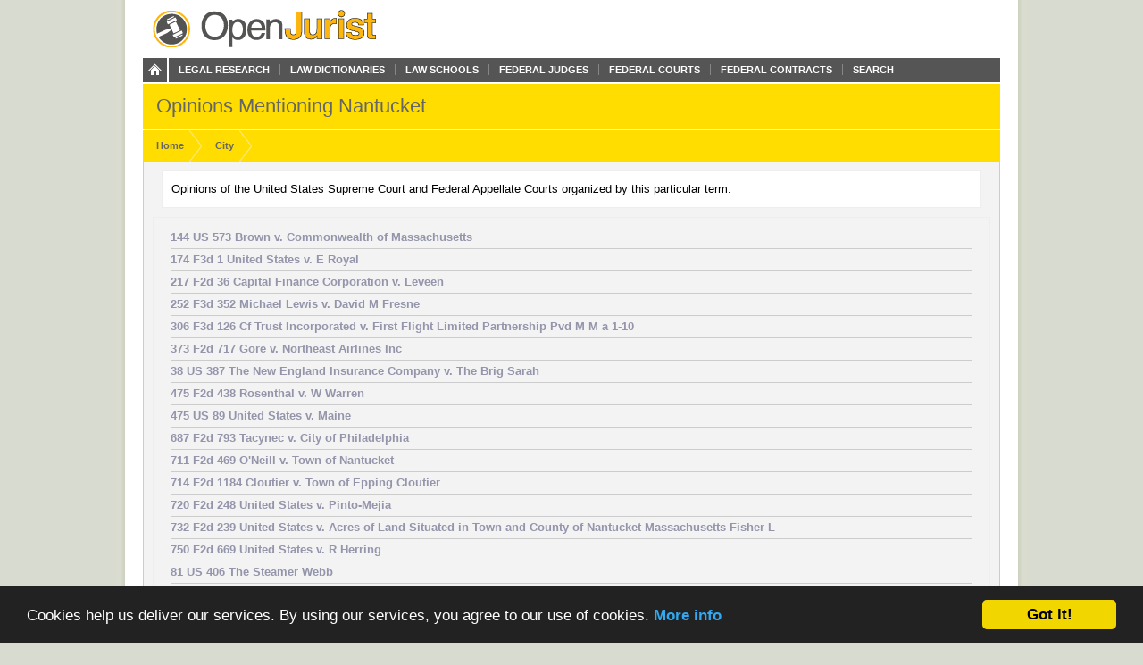

--- FILE ---
content_type: text/html; charset=utf-8
request_url: https://openjurist.org/city/nantucket
body_size: 4714
content:
<!DOCTYPE html PUBLIC "-//W3C//DTD XHTML 1.0 Strict//EN" "http://www.w3.org/TR/xhtml1/DTD/xhtml1-strict.dtd">
<html xmlns="http://www.w3.org/1999/xhtml" xml:lang="en" lang="en" dir="ltr">
  <head>
<meta http-equiv="Content-Type" content="text/html; charset=utf-8" />
    
<link rel="shortcut icon" href="https://openjurist.org/sites/default/files/garland_favicon_1.png" type="image/x-icon" />
        <title>Opinions Mentioning Nantucket | OpenJurist</title>
    <link type="text/css" rel="stylesheet" media="all" href="https://openjurist.org/sites/default/files/css/css_d3ddb55372dd899675c8d3f4167cd250.css" />
<link type="text/css" rel="stylesheet" media="screen" href="https://openjurist.org/sites/default/files/css/css_eb036ca0eab73dd2122dcbf2ad93fd9d.css" />
<link type="text/css" rel="stylesheet" media="print" href="https://openjurist.org/sites/default/files/css/css_7f7fb392530f61cd01c556626eaacf10.css" />
  </head>
  <body  class="not-front not-logged-in page-site-index no-sidebars" >
    
    
<div id="wrapper">  
  
  <div id='branding'><div class='limiter clear-block'>
    <span href="/" class='site-name'><a href="/"></a></span>        <div class="navigation clear-block">
<a class="home" href="/"></a>
    <ul class="menu"><li class="leaf first"><a href="/browse-open-jurist" title="Browse through the content on OpenJurist">Legal Research</a></li>
<li class="leaf"><a href="/law-dictionary" title="Black&#039;s and Ballentine&#039;s Law Dictionaries">Law Dictionaries</a></li>
<li class="leaf"><a href="/law-school" title="Accredited Law Schools of the United States">Law Schools</a></li>
<li class="leaf"><a href="/judge" title="">Federal Judges</a></li>
<li class="leaf"><a href="/us-court" title="Courts and their Judges">Federal Courts</a></li>
<li class="leaf"><a href="http://openjurist.org/gov" title="Contracts between the Federal Government and Vendors">Federal Contracts</a></li>
<li class="leaf last"><a href="/open-jurist-search-results" title="Search OpenJurist">Search</a></li>
</ul></div>    </div></div>

<div id="page-header">
        <div class='limiter clear-block'>
        <h1 class="page-name">
        Opinions Mentioning Nantucket        </h1>
    </div>
    </div>
<div id="breadcrumb-nav"><div class='limiter clear-block'><ol vocab="http://schema.org/" typeof="BreadcrumbList"><li class="breadcrumb-link" property="itemListElement" typeof="ListItem"><a href="/" class="breadcrumb-link-home" property="item" typeof="WebPage"><span property="name">Home</span></a><meta property="position" content="1"></li><li class="breadcrumb-link" property="itemListElement" typeof="ListItem"><a href="/city" class="breadcrumb-link-home" property="item" typeof="WebPage"><span property="name">City</span></a><meta property="position" content="2"></li></ol></div></div>
  <div id='page'><div class='limiter clear-block'>
        <div id='page-header' class='clear-block empty-region'></div>
        
    <div id='content' class='clear-block'><div class="view view-vtn-like-terms view-id-vtn_like_terms view-display-id-page_1 view-dom-id-1">
        <div class="view-header">
      <div  id="node-1" class="node node-page">
<div class="node-content clear-block prose">Opinions of the United States Supreme Court and Federal Appellate Courts organized by this particular term.</div>
</div>
    </div>
  
  
  
      <div class="view-content">
      <div class="item-list">
    <ul>
          <li class="views-row views-row-1 views-row-odd views-row-first">  
  <div class="views-field-title">
                <span class="field-content"><a href="/144/us/573/brown-v-commonwealth-of-massachusetts">144 US 573 Brown v. Commonwealth of Massachusetts</a></span>
  </div>
</li>
          <li class="views-row views-row-2 views-row-even">  
  <div class="views-field-title">
                <span class="field-content"><a href="/174/f3d/1/united-states-v-e-royal">174 F3d 1 United States v. E Royal</a></span>
  </div>
</li>
          <li class="views-row views-row-3 views-row-odd">  
  <div class="views-field-title">
                <span class="field-content"><a href="/217/f2d/36/capital-finance-corporation-v-leveen">217 F2d 36 Capital Finance Corporation v. Leveen</a></span>
  </div>
</li>
          <li class="views-row views-row-4 views-row-even">  
  <div class="views-field-title">
                <span class="field-content"><a href="/252/f3d/352/michael-lewis-v-david-m-fresne">252 F3d 352 Michael Lewis v. David M Fresne</a></span>
  </div>
</li>
          <li class="views-row views-row-5 views-row-odd">  
  <div class="views-field-title">
                <span class="field-content"><a href="/306/f3d/126/cf-trust-incorporated-v-first-flight-limited-partnership-pvd-m-m-a-1-10">306 F3d 126 Cf Trust Incorporated v. First Flight Limited Partnership Pvd M M a 1-10</a></span>
  </div>
</li>
          <li class="views-row views-row-6 views-row-even">  
  <div class="views-field-title">
                <span class="field-content"><a href="/373/f2d/717/gore-v-northeast-airlines-inc">373 F2d 717 Gore v. Northeast Airlines Inc</a></span>
  </div>
</li>
          <li class="views-row views-row-7 views-row-odd">  
  <div class="views-field-title">
                <span class="field-content"><a href="/38/us/387/the-new-england-insurance-company-v-the-brig-sarah">38 US 387 The New England Insurance Company v. The Brig Sarah</a></span>
  </div>
</li>
          <li class="views-row views-row-8 views-row-even">  
  <div class="views-field-title">
                <span class="field-content"><a href="/475/f2d/438/rosenthal-v-w-warren">475 F2d 438 Rosenthal v. W Warren</a></span>
  </div>
</li>
          <li class="views-row views-row-9 views-row-odd">  
  <div class="views-field-title">
                <span class="field-content"><a href="/475/us/89/united-states-v-maine">475 US 89 United States v. Maine</a></span>
  </div>
</li>
          <li class="views-row views-row-10 views-row-even">  
  <div class="views-field-title">
                <span class="field-content"><a href="/687/f2d/793/tacynec-v-city-of-philadelphia">687 F2d 793 Tacynec v. City of Philadelphia</a></span>
  </div>
</li>
          <li class="views-row views-row-11 views-row-odd">  
  <div class="views-field-title">
                <span class="field-content"><a href="/711/f2d/469/oneill-v-town-of-nantucket">711 F2d 469 O&#039;Neill v. Town of Nantucket</a></span>
  </div>
</li>
          <li class="views-row views-row-12 views-row-even">  
  <div class="views-field-title">
                <span class="field-content"><a href="/714/f2d/1184/cloutier-v-town-of-epping-cloutier">714 F2d 1184 Cloutier v. Town of Epping Cloutier</a></span>
  </div>
</li>
          <li class="views-row views-row-13 views-row-odd">  
  <div class="views-field-title">
                <span class="field-content"><a href="/720/f2d/248/united-states-v-pinto-mejia">720 F2d 248 United States v. Pinto-Mejia</a></span>
  </div>
</li>
          <li class="views-row views-row-14 views-row-even">  
  <div class="views-field-title">
                <span class="field-content"><a href="/732/f2d/239/united-states-v-acres-of-land-situated-in-town-and-county-of-nantucket-massachusetts-fisher-l">732 F2d 239 United States v. Acres of Land Situated in Town and County of Nantucket Massachusetts Fisher L</a></span>
  </div>
</li>
          <li class="views-row views-row-15 views-row-odd">  
  <div class="views-field-title">
                <span class="field-content"><a href="/750/f2d/669/united-states-v-r-herring">750 F2d 669 United States v. R Herring</a></span>
  </div>
</li>
          <li class="views-row views-row-16 views-row-even">  
  <div class="views-field-title">
                <span class="field-content"><a href="/81/us/406/the-steamer-webb">81 US 406 The Steamer Webb</a></span>
  </div>
</li>
          <li class="views-row views-row-17 views-row-odd">  
  <div class="views-field-title">
                <span class="field-content"><a href="/811/f2d/36/chongris-v-board-of-appeals-of-town-of-andover">811 F2d 36 Chongris v. Board of Appeals of Town of Andover</a></span>
  </div>
</li>
          <li class="views-row views-row-18 views-row-even">  
  <div class="views-field-title">
                <span class="field-content"><a href="/82/f3d/1131/united-states-v-ramirez-ferrer">82 F3d 1131 United States v. Ramirez-Ferrer</a></span>
  </div>
</li>
          <li class="views-row views-row-19 views-row-odd">  
  <div class="views-field-title">
                <span class="field-content"><a href="/820/f2d/588/catlin-v-m-ambach-f">820 F2d 588 Catlin v. M Ambach F</a></span>
  </div>
</li>
          <li class="views-row views-row-20 views-row-even">  
  <div class="views-field-title">
                <span class="field-content"><a href="/838/f2d/600/muthig-v-brant-point-nantucket-inc">838 F2d 600 Muthig v. Brant Point Nantucket Inc</a></span>
  </div>
</li>
          <li class="views-row views-row-21 views-row-odd">  
  <div class="views-field-title">
                <span class="field-content"><a href="/848/f2d/367/rock-against-racism-v-r-ward">848 F2d 367 Rock Against Racism v. R Ward</a></span>
  </div>
</li>
          <li class="views-row views-row-22 views-row-even">  
  <div class="views-field-title">
                <span class="field-content"><a href="/857/f2d/881/united-states-v-ayer-sa">857 F2d 881 United States v. Ayer Sa</a></span>
  </div>
</li>
          <li class="views-row views-row-23 views-row-odd">  
  <div class="views-field-title">
                <span class="field-content"><a href="/882/f2d/553/gutierrez-rodriguez-v-cartagena-a-gutierrez-rodriguez">882 F2d 553 Gutierrez-Rodriguez v. Cartagena a Gutierrez-Rodriguez</a></span>
  </div>
</li>
          <li class="views-row views-row-24 views-row-even">  
  <div class="views-field-title">
                <span class="field-content"><a href="/932/f2d/89/yerardis-moody-street-restaurant-lounge-inc-v-board-of-selectmen-of-the-town-of-randolph">932 F2d 89 Yerardi&#039;s Moody Street Restaurant Lounge Inc v. Board of Selectmen of the Town of Randolph</a></span>
  </div>
</li>
          <li class="views-row views-row-25 views-row-odd views-row-last">  
  <div class="views-field-title">
                <span class="field-content"><a href="/991/f2d/17/hite-v-national-transportation-safety-board">991 F2d 17 Hite v. National Transportation Safety Board</a></span>
  </div>
</li>
      </ul>
</div>    </div>
  
  
  
  
  
  
</div> <div style="clear:both"></div></div>
    
        <div id='page-left' class='clear-block empty-region'></div>
        
        <div id='page-right' class='clear-block empty-region'></div>
        
        <div id='page-footer' class='clear-block empty-region'></div>
    
  </div></div>
    <div id="top-footer" class='clear-block'>
    <div id="block-views-browse_openjurist-block_2" class="block block-views">
<div class="block-content clear-block">

  <div class="content">
    <div class="view view-browse-openjurist view-id-browse_openjurist view-display-id-block_2 view-dom-id-2">
        <div class="view-header">
      <p>LEGAL RESEARCH</p>
    </div>
  
  
  
      <div class="view-content">
        <div class="views-row views-row-1 views-row-odd views-row-first views-row-last">
      
  <div class="views-field-nothing-1">
                <span class="field-content"><div class="intro-links clear-block">
<ul class="links">
<li class="first"><a href="/us"><strong>United States Reports</strong></a></li>
<li><a href="/f1d"><strong>Federal Reporter, First Series</strong></a></li>
<li><a href="/f2d"><strong>Federal Reporter, Second Series</strong></a></li>
<li><a href="/f3d"><strong>Federal Reporter, Third Series</strong></a></li>
<li><a href="/united-states-code"><strong>United States Code</strong></a></li>
<li><a href="/us-court"><strong>United States Federal Courts</strong></a></li>
<li><a href="/judge"><strong>United States Federal Judges</strong></a></li>
<li><a href="/gov"><strong>Federal Prime Contracts</strong></a></li>
<li><a href="/founding-documents-of-the-united-states"><strong>United States Founding Documents</strong></a></li>
<li><a href="/law/cases-under-investigation-by-attorneys"><strong>Under Investigation by Attorneys</strong></a></li>
<li><a href="/law-dictionary"><strong>Law Dictionaries</strong></a></li>
<li><a href="/law-school"><strong>Law Schools</strong></a></li>
<li><a href="/library"><strong>Law Libraries</strong></a></li>
<li class="last"><a href="/browse-open-jurist"><strong>Complete Directory of Resources</strong></a></li>
</ul>
</div></span>
  </div>
  </div>
    </div>
  
  
  
  
  
  
</div>   </div>
</div>
</div>
<div id="block-views-practice_areas-block_1" class="block block-views">
<div class="block-content clear-block">

  <div class="content">
    <div class="view view-practice-areas view-id-practice_areas view-display-id-block_1 view-dom-id-3">
        <div class="view-header">
      <p>PRACTICE AREAS</p>
    </div>
  
  
  
      <div class="view-content">
      <table class="views-view-grid grid-2">
  <tbody>
                <tr class="row-1 row-first">
                  <td class="col-1">
            <div class='grid-item'>  
  <div class="views-field-phpcode">
                <span class="field-content"><a href="/?pa=Accidents-Injuries#practice">Accidents &amp; Injuries</a></span>
  </div>
</div>
          </td>
                  <td class="col-2">
            <div class='grid-item'>  
  <div class="views-field-phpcode">
                <span class="field-content"><a href="/?pa=Employment#practice">Employment</a></span>
  </div>
</div>
          </td>
              </tr>
                <tr class="row-2">
                  <td class="col-1">
            <div class='grid-item'>  
  <div class="views-field-phpcode">
                <span class="field-content"><a href="/?pa=Bankruptcy-Debt#practice">Bankruptcy &amp; Debt</a></span>
  </div>
</div>
          </td>
                  <td class="col-2">
            <div class='grid-item'>  
  <div class="views-field-phpcode">
                <span class="field-content"><a href="/?pa=Family-Estates#practice">Family &amp; Estates</a></span>
  </div>
</div>
          </td>
              </tr>
                <tr class="row-3">
                  <td class="col-1">
            <div class='grid-item'>  
  <div class="views-field-phpcode">
                <span class="field-content"><a href="/?pa=Business#practice">Business</a></span>
  </div>
</div>
          </td>
                  <td class="col-2">
            <div class='grid-item'>  
  <div class="views-field-phpcode">
                <span class="field-content"><a href="/?pa=Government#practice">Government</a></span>
  </div>
</div>
          </td>
              </tr>
                <tr class="row-4">
                  <td class="col-1">
            <div class='grid-item'>  
  <div class="views-field-phpcode">
                <span class="field-content"><a href="/?pa=Consumer-Protection#practice">Consumer Protection</a></span>
  </div>
</div>
          </td>
                  <td class="col-2">
            <div class='grid-item'>  
  <div class="views-field-phpcode">
                <span class="field-content"><a href="/?pa=Litigation#practice">Litigation</a></span>
  </div>
</div>
          </td>
              </tr>
                <tr class="row-5 row-last">
                  <td class="col-1">
            <div class='grid-item'>  
  <div class="views-field-phpcode">
                <span class="field-content"><a href="/?pa=Criminal-Law#practice">Criminal Law</a></span>
  </div>
</div>
          </td>
                  <td class="col-2">
            <div class='grid-item'>  
  <div class="views-field-phpcode">
                <span class="field-content"><a href="/?pa=Real-Estate#practice">Real Estate</a></span>
  </div>
</div>
          </td>
              </tr>
      </tbody>
</table>
    </div>
  
  
  
  
  
  
</div>   </div>
</div>
</div>
    </div>
<div id="breadcrumb-footer"><div class='limiter clear-block'><ol vocab="http://schema.org/" typeof="BreadcrumbList"><li class="breadcrumb-link" property="itemListElement" typeof="ListItem"><a href="/" class="breadcrumb-link-home" property="item" typeof="WebPage"><span property="name">Home</span></a><meta property="position" content="1"></li><li class="breadcrumb-link" property="itemListElement" typeof="ListItem"><a href="/city" class="breadcrumb-link-home" property="item" typeof="WebPage"><span property="name">City</span></a><meta property="position" content="2"></li></ol></div></div>
  <div id="footer"><div class='limiter clear-block'>
    <div id="block-block-20" class="block block-block">
<div class="block-content clear-block">

  <div class="content">
    <p><a href="/"><br />
<div class="footer_logo"></div>
<p></a></p>
<div class="right">
<ul>
<li><a href="/">Home</a></li>
<li><a href="/browse-openjurist">Legal Research</a></li>
<li><a href="/law-dictionary">Law Dictionary</a></li>
<li><a href="/law-school">Law Schools</a></li>
<li><a href="/judge">Federal Judges</a></li>
<li><a href="/us-court">Federal Courts</a></li>
<li><a href="/terms-of-use">Terms of Use</a></li>
</ul>
</div>
  </div>
</div>
</div>
<div id="block-block-5" class="block block-block">
<div class="block-content clear-block">

  <div class="content">
    <!-- Google tag (gtag.js) --><!-- Google tag (gtag.js) --><script async src="https://www.googletagmanager.com/gtag/js?id=G-C5V3L104WS"></script><script>
  window.dataLayer = window.dataLayer || [];
  function gtag(){dataLayer.push(arguments);}
  gtag('js', new Date());

  gtag('config', 'G-C5V3L104WS');
</script>  </div>
</div>
</div>
<div id="block-block-63" class="block block-block">
<div class="block-content clear-block">

  <div class="content">
    <p><meta name="viewport" content="width=device-width, height=device-height, initial-scale=1.0, minimum-scale=1.0, maximum-scale=1.0, user-scalable=yes" /></p>
  </div>
</div>
</div>
      </div></div>

</div>
  <!-- moved here from HEAD as an optimization... -->
  <script type="text/javascript" src="https://openjurist.org/sites/default/files/js/js_f9b0c7f5eb6b1acd16d6a076d01ad9d9.jsmin.js"></script>
<script type="text/javascript">
<!--//--><![CDATA[//><!--
jQuery.extend(Drupal.settings, {"basePath":"\/","mobile_subdomain":{"redirect_url":"https:\/\/m.openjurist.org\/city\/nantucket","regex_statement":"(android|bb\\d+|meego).+mobile|avantgo|bada\\\/|blackberry|blazer|compal|elaine|fennec|hiptop|iemobile|ip(hone|od)|iris|kindle|lge |maemo|midp|mmp|netfront|opera m(ob|in)i|palm( os)?|phone|p(ixi|re)\\\/|plucker|pocket|psp|series(4|6)0|symbian|treo|up\\.(browser|link)|vodafone|wap|windows (ce|phone)|xda|xiino"},"cron":{"basePath":"\/poormanscron","runNext":1768996750}});
//--><!]]>
</script>
  <!-- Begin Cookie Consent plugin by Silktide - http://silktide.com/cookieconsent -->
<script type="text/javascript">
    window.cookieconsent_options = {"message":"Cookies help us deliver our services. By using our services, you agree to our use of cookies.","dismiss":"Got it!","learnMore":"More info","link":"http://openjurist.org/terms-of-use","theme":"dark-bottom"};
</script>

<script type="text/javascript" src="//cdnjs.cloudflare.com/ajax/libs/cookieconsent2/1.0.9/cookieconsent.min.js"></script>
<!-- End Cookie Consent plugin -->

<script defer src="https://static.cloudflareinsights.com/beacon.min.js/vcd15cbe7772f49c399c6a5babf22c1241717689176015" integrity="sha512-ZpsOmlRQV6y907TI0dKBHq9Md29nnaEIPlkf84rnaERnq6zvWvPUqr2ft8M1aS28oN72PdrCzSjY4U6VaAw1EQ==" data-cf-beacon='{"version":"2024.11.0","token":"88e43a6ec0ce4c40a7593a32a2db2563","r":1,"server_timing":{"name":{"cfCacheStatus":true,"cfEdge":true,"cfExtPri":true,"cfL4":true,"cfOrigin":true,"cfSpeedBrain":true},"location_startswith":null}}' crossorigin="anonymous"></script>
</body>
</html>
